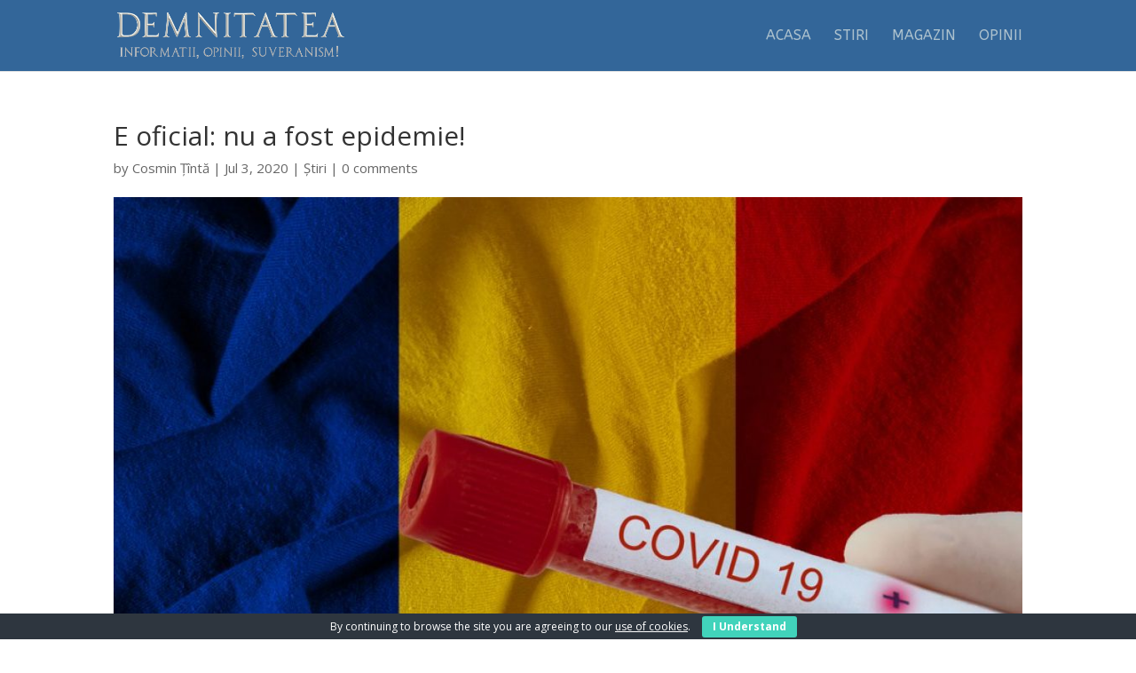

--- FILE ---
content_type: text/html; charset=utf-8
request_url: https://www.google.com/recaptcha/api2/aframe
body_size: 268
content:
<!DOCTYPE HTML><html><head><meta http-equiv="content-type" content="text/html; charset=UTF-8"></head><body><script nonce="HgB0EGG18T8oG7b66qBLVA">/** Anti-fraud and anti-abuse applications only. See google.com/recaptcha */ try{var clients={'sodar':'https://pagead2.googlesyndication.com/pagead/sodar?'};window.addEventListener("message",function(a){try{if(a.source===window.parent){var b=JSON.parse(a.data);var c=clients[b['id']];if(c){var d=document.createElement('img');d.src=c+b['params']+'&rc='+(localStorage.getItem("rc::a")?sessionStorage.getItem("rc::b"):"");window.document.body.appendChild(d);sessionStorage.setItem("rc::e",parseInt(sessionStorage.getItem("rc::e")||0)+1);localStorage.setItem("rc::h",'1768916433573');}}}catch(b){}});window.parent.postMessage("_grecaptcha_ready", "*");}catch(b){}</script></body></html>